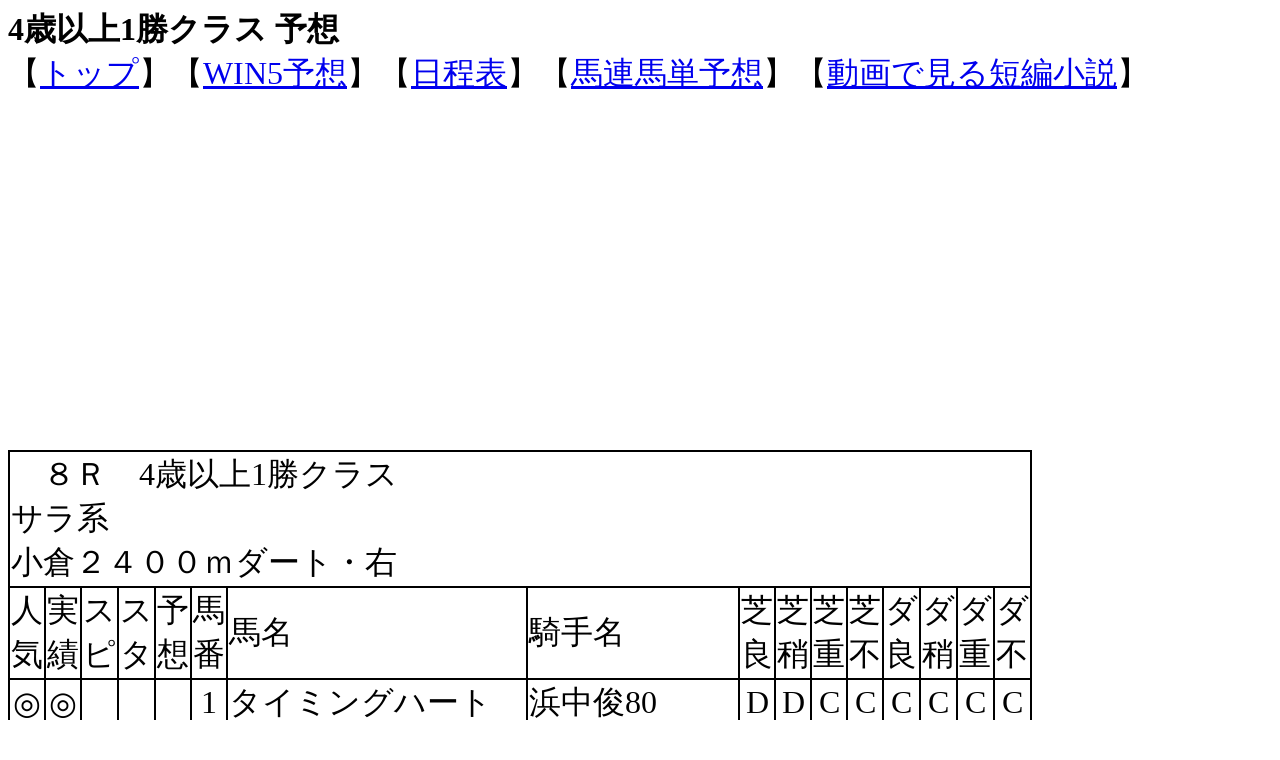

--- FILE ---
content_type: text/html
request_url: https://rimuru.sakura.ne.jp/yosou2/20220219kokura8.html
body_size: 37450
content:
<HTML>
<HEAD>




<META http-equiv="Content-Type" content="text/html; charset=UTF-8">
<TITLE>4歳以上1勝クラス 予想 2022年02月19日：パカパカ競馬予想 【 全レース 無料 WIN5 DE ブログ 】</TITLE>
<META name="robots" content="index,follow">
<META name="description" content="競馬予想８Ｒ4歳以上1勝クラスサラ系小倉２４００ｍダート・右">
<META name="keywords" content="８Ｒ4歳以上1勝クラスサラ系小倉２４００ｍダート・右,タイミングハート,浜中俊80,クロスザルビコン,▲角田大和79,ルージュジャドール,勝浦正樹94,ミステリーウェイ,斎藤新80,ワセダハーツ,西村淳也0,エルディアブロ,鮫島克駿23,アシェットデセール,☆泉谷楓真80,ブラビオ,▲松本大輝129,ワンダーアマルフィ,長岡禎仁80,ハイチーズ,丹内祐次17,メイショウカスガ,富田暁80">
<script async src="https://fundingchoicesmessages.google.com/i/pub-8078673673507340?ers=1"></script><script>(function() {function signalGooglefcPresent() {if (!window.frames['googlefcPresent']) {if (document.body) {const iframe = document.createElement('iframe'); iframe.style = 'width: 0; height: 0; border: none; z-index: -1000; left: -1000px; top: -1000px;'; iframe.style.display = 'none'; iframe.name = 'googlefcPresent'; document.body.appendChild(iframe);} else {setTimeout(signalGooglefcPresent, 0);}}}signalGooglefcPresent();})();</script>

<script>(function(){'use strict';function aa(a){var b=0;return function(){return b<a.length?{done:!1,value:a[b++]}:{done:!0}}}var ba=typeof Object.defineProperties=="function"?Object.defineProperty:function(a,b,c){if(a==Array.prototype||a==Object.prototype)return a;a[b]=c.value;return a};
function ca(a){a=["object"==typeof globalThis&&globalThis,a,"object"==typeof window&&window,"object"==typeof self&&self,"object"==typeof global&&global];for(var b=0;b<a.length;++b){var c=a[b];if(c&&c.Math==Math)return c}throw Error("Cannot find global object");}var da=ca(this);function l(a,b){if(b)a:{var c=da;a=a.split(".");for(var d=0;d<a.length-1;d++){var e=a[d];if(!(e in c))break a;c=c[e]}a=a[a.length-1];d=c[a];b=b(d);b!=d&&b!=null&&ba(c,a,{configurable:!0,writable:!0,value:b})}}
function ea(a){return a.raw=a}function n(a){var b=typeof Symbol!="undefined"&&Symbol.iterator&&a[Symbol.iterator];if(b)return b.call(a);if(typeof a.length=="number")return{next:aa(a)};throw Error(String(a)+" is not an iterable or ArrayLike");}function fa(a){for(var b,c=[];!(b=a.next()).done;)c.push(b.value);return c}var ha=typeof Object.create=="function"?Object.create:function(a){function b(){}b.prototype=a;return new b},p;
if(typeof Object.setPrototypeOf=="function")p=Object.setPrototypeOf;else{var q;a:{var ja={a:!0},ka={};try{ka.__proto__=ja;q=ka.a;break a}catch(a){}q=!1}p=q?function(a,b){a.__proto__=b;if(a.__proto__!==b)throw new TypeError(a+" is not extensible");return a}:null}var la=p;
function t(a,b){a.prototype=ha(b.prototype);a.prototype.constructor=a;if(la)la(a,b);else for(var c in b)if(c!="prototype")if(Object.defineProperties){var d=Object.getOwnPropertyDescriptor(b,c);d&&Object.defineProperty(a,c,d)}else a[c]=b[c];a.A=b.prototype}function ma(){for(var a=Number(this),b=[],c=a;c<arguments.length;c++)b[c-a]=arguments[c];return b}l("Object.is",function(a){return a?a:function(b,c){return b===c?b!==0||1/b===1/c:b!==b&&c!==c}});
l("Array.prototype.includes",function(a){return a?a:function(b,c){var d=this;d instanceof String&&(d=String(d));var e=d.length;c=c||0;for(c<0&&(c=Math.max(c+e,0));c<e;c++){var f=d[c];if(f===b||Object.is(f,b))return!0}return!1}});
l("String.prototype.includes",function(a){return a?a:function(b,c){if(this==null)throw new TypeError("The 'this' value for String.prototype.includes must not be null or undefined");if(b instanceof RegExp)throw new TypeError("First argument to String.prototype.includes must not be a regular expression");return this.indexOf(b,c||0)!==-1}});l("Number.MAX_SAFE_INTEGER",function(){return 9007199254740991});
l("Number.isFinite",function(a){return a?a:function(b){return typeof b!=="number"?!1:!isNaN(b)&&b!==Infinity&&b!==-Infinity}});l("Number.isInteger",function(a){return a?a:function(b){return Number.isFinite(b)?b===Math.floor(b):!1}});l("Number.isSafeInteger",function(a){return a?a:function(b){return Number.isInteger(b)&&Math.abs(b)<=Number.MAX_SAFE_INTEGER}});
l("Math.trunc",function(a){return a?a:function(b){b=Number(b);if(isNaN(b)||b===Infinity||b===-Infinity||b===0)return b;var c=Math.floor(Math.abs(b));return b<0?-c:c}});/*

 Copyright The Closure Library Authors.
 SPDX-License-Identifier: Apache-2.0
*/
var u=this||self;function v(a,b){a:{var c=["CLOSURE_FLAGS"];for(var d=u,e=0;e<c.length;e++)if(d=d[c[e]],d==null){c=null;break a}c=d}a=c&&c[a];return a!=null?a:b}function w(a){return a};function na(a){u.setTimeout(function(){throw a;},0)};var oa=v(610401301,!1),pa=v(188588736,!0),qa=v(645172343,v(1,!0));var x,ra=u.navigator;x=ra?ra.userAgentData||null:null;function z(a){return oa?x?x.brands.some(function(b){return(b=b.brand)&&b.indexOf(a)!=-1}):!1:!1}function A(a){var b;a:{if(b=u.navigator)if(b=b.userAgent)break a;b=""}return b.indexOf(a)!=-1};function B(){return oa?!!x&&x.brands.length>0:!1}function C(){return B()?z("Chromium"):(A("Chrome")||A("CriOS"))&&!(B()?0:A("Edge"))||A("Silk")};var sa=B()?!1:A("Trident")||A("MSIE");!A("Android")||C();C();A("Safari")&&(C()||(B()?0:A("Coast"))||(B()?0:A("Opera"))||(B()?0:A("Edge"))||(B()?z("Microsoft Edge"):A("Edg/"))||B()&&z("Opera"));var ta={},D=null;var ua=typeof Uint8Array!=="undefined",va=!sa&&typeof btoa==="function";var wa;function E(){return typeof BigInt==="function"};var F=typeof Symbol==="function"&&typeof Symbol()==="symbol";function xa(a){return typeof Symbol==="function"&&typeof Symbol()==="symbol"?Symbol():a}var G=xa(),ya=xa("2ex");var za=F?function(a,b){a[G]|=b}:function(a,b){a.g!==void 0?a.g|=b:Object.defineProperties(a,{g:{value:b,configurable:!0,writable:!0,enumerable:!1}})},H=F?function(a){return a[G]|0}:function(a){return a.g|0},I=F?function(a){return a[G]}:function(a){return a.g},J=F?function(a,b){a[G]=b}:function(a,b){a.g!==void 0?a.g=b:Object.defineProperties(a,{g:{value:b,configurable:!0,writable:!0,enumerable:!1}})};function Aa(a,b){J(b,(a|0)&-14591)}function Ba(a,b){J(b,(a|34)&-14557)};var K={},Ca={};function Da(a){return!(!a||typeof a!=="object"||a.g!==Ca)}function Ea(a){return a!==null&&typeof a==="object"&&!Array.isArray(a)&&a.constructor===Object}function L(a,b,c){if(!Array.isArray(a)||a.length)return!1;var d=H(a);if(d&1)return!0;if(!(b&&(Array.isArray(b)?b.includes(c):b.has(c))))return!1;J(a,d|1);return!0};var M=0,N=0;function Fa(a){var b=a>>>0;M=b;N=(a-b)/4294967296>>>0}function Ga(a){if(a<0){Fa(-a);var b=n(Ha(M,N));a=b.next().value;b=b.next().value;M=a>>>0;N=b>>>0}else Fa(a)}function Ia(a,b){b>>>=0;a>>>=0;if(b<=2097151)var c=""+(4294967296*b+a);else E()?c=""+(BigInt(b)<<BigInt(32)|BigInt(a)):(c=(a>>>24|b<<8)&16777215,b=b>>16&65535,a=(a&16777215)+c*6777216+b*6710656,c+=b*8147497,b*=2,a>=1E7&&(c+=a/1E7>>>0,a%=1E7),c>=1E7&&(b+=c/1E7>>>0,c%=1E7),c=b+Ja(c)+Ja(a));return c}
function Ja(a){a=String(a);return"0000000".slice(a.length)+a}function Ha(a,b){b=~b;a?a=~a+1:b+=1;return[a,b]};var Ka=/^-?([1-9][0-9]*|0)(\.[0-9]+)?$/;var O;function La(a,b){O=b;a=new a(b);O=void 0;return a}
function P(a,b,c){a==null&&(a=O);O=void 0;if(a==null){var d=96;c?(a=[c],d|=512):a=[];b&&(d=d&-16760833|(b&1023)<<14)}else{if(!Array.isArray(a))throw Error("narr");d=H(a);if(d&2048)throw Error("farr");if(d&64)return a;d|=64;if(c&&(d|=512,c!==a[0]))throw Error("mid");a:{c=a;var e=c.length;if(e){var f=e-1;if(Ea(c[f])){d|=256;b=f-(+!!(d&512)-1);if(b>=1024)throw Error("pvtlmt");d=d&-16760833|(b&1023)<<14;break a}}if(b){b=Math.max(b,e-(+!!(d&512)-1));if(b>1024)throw Error("spvt");d=d&-16760833|(b&1023)<<
14}}}J(a,d);return a};function Ma(a){switch(typeof a){case "number":return isFinite(a)?a:String(a);case "boolean":return a?1:0;case "object":if(a)if(Array.isArray(a)){if(L(a,void 0,0))return}else if(ua&&a!=null&&a instanceof Uint8Array){if(va){for(var b="",c=0,d=a.length-10240;c<d;)b+=String.fromCharCode.apply(null,a.subarray(c,c+=10240));b+=String.fromCharCode.apply(null,c?a.subarray(c):a);a=btoa(b)}else{b===void 0&&(b=0);if(!D){D={};c="ABCDEFGHIJKLMNOPQRSTUVWXYZabcdefghijklmnopqrstuvwxyz0123456789".split("");d=["+/=",
"+/","-_=","-_.","-_"];for(var e=0;e<5;e++){var f=c.concat(d[e].split(""));ta[e]=f;for(var g=0;g<f.length;g++){var h=f[g];D[h]===void 0&&(D[h]=g)}}}b=ta[b];c=Array(Math.floor(a.length/3));d=b[64]||"";for(e=f=0;f<a.length-2;f+=3){var k=a[f],m=a[f+1];h=a[f+2];g=b[k>>2];k=b[(k&3)<<4|m>>4];m=b[(m&15)<<2|h>>6];h=b[h&63];c[e++]=g+k+m+h}g=0;h=d;switch(a.length-f){case 2:g=a[f+1],h=b[(g&15)<<2]||d;case 1:a=a[f],c[e]=b[a>>2]+b[(a&3)<<4|g>>4]+h+d}a=c.join("")}return a}}return a};function Na(a,b,c){a=Array.prototype.slice.call(a);var d=a.length,e=b&256?a[d-1]:void 0;d+=e?-1:0;for(b=b&512?1:0;b<d;b++)a[b]=c(a[b]);if(e){b=a[b]={};for(var f in e)Object.prototype.hasOwnProperty.call(e,f)&&(b[f]=c(e[f]))}return a}function Oa(a,b,c,d,e){if(a!=null){if(Array.isArray(a))a=L(a,void 0,0)?void 0:e&&H(a)&2?a:Pa(a,b,c,d!==void 0,e);else if(Ea(a)){var f={},g;for(g in a)Object.prototype.hasOwnProperty.call(a,g)&&(f[g]=Oa(a[g],b,c,d,e));a=f}else a=b(a,d);return a}}
function Pa(a,b,c,d,e){var f=d||c?H(a):0;d=d?!!(f&32):void 0;a=Array.prototype.slice.call(a);for(var g=0;g<a.length;g++)a[g]=Oa(a[g],b,c,d,e);c&&c(f,a);return a}function Qa(a){return a.s===K?a.toJSON():Ma(a)};function Ra(a,b,c){c=c===void 0?Ba:c;if(a!=null){if(ua&&a instanceof Uint8Array)return b?a:new Uint8Array(a);if(Array.isArray(a)){var d=H(a);if(d&2)return a;b&&(b=d===0||!!(d&32)&&!(d&64||!(d&16)));return b?(J(a,(d|34)&-12293),a):Pa(a,Ra,d&4?Ba:c,!0,!0)}a.s===K&&(c=a.h,d=I(c),a=d&2?a:La(a.constructor,Sa(c,d,!0)));return a}}function Sa(a,b,c){var d=c||b&2?Ba:Aa,e=!!(b&32);a=Na(a,b,function(f){return Ra(f,e,d)});za(a,32|(c?2:0));return a};function Ta(a,b){a=a.h;return Ua(a,I(a),b)}function Va(a,b,c,d){b=d+(+!!(b&512)-1);if(!(b<0||b>=a.length||b>=c))return a[b]}
function Ua(a,b,c,d){if(c===-1)return null;var e=b>>14&1023||536870912;if(c>=e){if(b&256)return a[a.length-1][c]}else{var f=a.length;if(d&&b&256&&(d=a[f-1][c],d!=null)){if(Va(a,b,e,c)&&ya!=null){var g;a=(g=wa)!=null?g:wa={};g=a[ya]||0;g>=4||(a[ya]=g+1,g=Error(),g.__closure__error__context__984382||(g.__closure__error__context__984382={}),g.__closure__error__context__984382.severity="incident",na(g))}return d}return Va(a,b,e,c)}}
function Wa(a,b,c,d,e){var f=b>>14&1023||536870912;if(c>=f||e&&!qa){var g=b;if(b&256)e=a[a.length-1];else{if(d==null)return;e=a[f+(+!!(b&512)-1)]={};g|=256}e[c]=d;c<f&&(a[c+(+!!(b&512)-1)]=void 0);g!==b&&J(a,g)}else a[c+(+!!(b&512)-1)]=d,b&256&&(a=a[a.length-1],c in a&&delete a[c])}
function Xa(a,b){var c=Ya;var d=d===void 0?!1:d;var e=a.h;var f=I(e),g=Ua(e,f,b,d);if(g!=null&&typeof g==="object"&&g.s===K)c=g;else if(Array.isArray(g)){var h=H(g),k=h;k===0&&(k|=f&32);k|=f&2;k!==h&&J(g,k);c=new c(g)}else c=void 0;c!==g&&c!=null&&Wa(e,f,b,c,d);e=c;if(e==null)return e;a=a.h;f=I(a);f&2||(g=e,c=g.h,h=I(c),g=h&2?La(g.constructor,Sa(c,h,!1)):g,g!==e&&(e=g,Wa(a,f,b,e,d)));return e}function Za(a,b){a=Ta(a,b);return a==null||typeof a==="string"?a:void 0}
function $a(a,b){var c=c===void 0?0:c;a=Ta(a,b);if(a!=null)if(b=typeof a,b==="number"?Number.isFinite(a):b!=="string"?0:Ka.test(a))if(typeof a==="number"){if(a=Math.trunc(a),!Number.isSafeInteger(a)){Ga(a);b=M;var d=N;if(a=d&2147483648)b=~b+1>>>0,d=~d>>>0,b==0&&(d=d+1>>>0);b=d*4294967296+(b>>>0);a=a?-b:b}}else if(b=Math.trunc(Number(a)),Number.isSafeInteger(b))a=String(b);else{if(b=a.indexOf("."),b!==-1&&(a=a.substring(0,b)),!(a[0]==="-"?a.length<20||a.length===20&&Number(a.substring(0,7))>-922337:
a.length<19||a.length===19&&Number(a.substring(0,6))<922337)){if(a.length<16)Ga(Number(a));else if(E())a=BigInt(a),M=Number(a&BigInt(4294967295))>>>0,N=Number(a>>BigInt(32)&BigInt(4294967295));else{b=+(a[0]==="-");N=M=0;d=a.length;for(var e=b,f=(d-b)%6+b;f<=d;e=f,f+=6)e=Number(a.slice(e,f)),N*=1E6,M=M*1E6+e,M>=4294967296&&(N+=Math.trunc(M/4294967296),N>>>=0,M>>>=0);b&&(b=n(Ha(M,N)),a=b.next().value,b=b.next().value,M=a,N=b)}a=M;b=N;b&2147483648?E()?a=""+(BigInt(b|0)<<BigInt(32)|BigInt(a>>>0)):(b=
n(Ha(a,b)),a=b.next().value,b=b.next().value,a="-"+Ia(a,b)):a=Ia(a,b)}}else a=void 0;return a!=null?a:c}function R(a,b){var c=c===void 0?"":c;a=Za(a,b);return a!=null?a:c};var S;function T(a,b,c){this.h=P(a,b,c)}T.prototype.toJSON=function(){return ab(this)};T.prototype.s=K;T.prototype.toString=function(){try{return S=!0,ab(this).toString()}finally{S=!1}};
function ab(a){var b=S?a.h:Pa(a.h,Qa,void 0,void 0,!1);var c=!S;var d=pa?void 0:a.constructor.v;var e=I(c?a.h:b);if(a=b.length){var f=b[a-1],g=Ea(f);g?a--:f=void 0;e=+!!(e&512)-1;var h=b;if(g){b:{var k=f;var m={};g=!1;if(k)for(var r in k)if(Object.prototype.hasOwnProperty.call(k,r))if(isNaN(+r))m[r]=k[r];else{var y=k[r];Array.isArray(y)&&(L(y,d,+r)||Da(y)&&y.size===0)&&(y=null);y==null&&(g=!0);y!=null&&(m[r]=y)}if(g){for(var Q in m)break b;m=null}else m=k}k=m==null?f!=null:m!==f}for(var ia;a>0;a--){Q=
a-1;r=h[Q];Q-=e;if(!(r==null||L(r,d,Q)||Da(r)&&r.size===0))break;ia=!0}if(h!==b||k||ia){if(!c)h=Array.prototype.slice.call(h,0,a);else if(ia||k||m)h.length=a;m&&h.push(m)}b=h}return b};function bb(a){return function(b){if(b==null||b=="")b=new a;else{b=JSON.parse(b);if(!Array.isArray(b))throw Error("dnarr");za(b,32);b=La(a,b)}return b}};function cb(a){this.h=P(a)}t(cb,T);var db=bb(cb);var U;function V(a){this.g=a}V.prototype.toString=function(){return this.g+""};var eb={};function fb(a){if(U===void 0){var b=null;var c=u.trustedTypes;if(c&&c.createPolicy){try{b=c.createPolicy("goog#html",{createHTML:w,createScript:w,createScriptURL:w})}catch(d){u.console&&u.console.error(d.message)}U=b}else U=b}a=(b=U)?b.createScriptURL(a):a;return new V(a,eb)};/*

 SPDX-License-Identifier: Apache-2.0
*/
function gb(a){var b=ma.apply(1,arguments);if(b.length===0)return fb(a[0]);for(var c=a[0],d=0;d<b.length;d++)c+=encodeURIComponent(b[d])+a[d+1];return fb(c)};function hb(a,b){a.src=b instanceof V&&b.constructor===V?b.g:"type_error:TrustedResourceUrl";var c,d;(c=(b=(d=(c=(a.ownerDocument&&a.ownerDocument.defaultView||window).document).querySelector)==null?void 0:d.call(c,"script[nonce]"))?b.nonce||b.getAttribute("nonce")||"":"")&&a.setAttribute("nonce",c)};function ib(){return Math.floor(Math.random()*2147483648).toString(36)+Math.abs(Math.floor(Math.random()*2147483648)^Date.now()).toString(36)};function jb(a,b){b=String(b);a.contentType==="application/xhtml+xml"&&(b=b.toLowerCase());return a.createElement(b)}function kb(a){this.g=a||u.document||document};function lb(a){a=a===void 0?document:a;return a.createElement("script")};function mb(a,b,c,d,e,f){try{var g=a.g,h=lb(g);h.async=!0;hb(h,b);g.head.appendChild(h);h.addEventListener("load",function(){e();d&&g.head.removeChild(h)});h.addEventListener("error",function(){c>0?mb(a,b,c-1,d,e,f):(d&&g.head.removeChild(h),f())})}catch(k){f()}};var nb=u.atob("aHR0cHM6Ly93d3cuZ3N0YXRpYy5jb20vaW1hZ2VzL2ljb25zL21hdGVyaWFsL3N5c3RlbS8xeC93YXJuaW5nX2FtYmVyXzI0ZHAucG5n"),ob=u.atob("WW91IGFyZSBzZWVpbmcgdGhpcyBtZXNzYWdlIGJlY2F1c2UgYWQgb3Igc2NyaXB0IGJsb2NraW5nIHNvZnR3YXJlIGlzIGludGVyZmVyaW5nIHdpdGggdGhpcyBwYWdlLg=="),pb=u.atob("RGlzYWJsZSBhbnkgYWQgb3Igc2NyaXB0IGJsb2NraW5nIHNvZnR3YXJlLCB0aGVuIHJlbG9hZCB0aGlzIHBhZ2Uu");function qb(a,b,c){this.i=a;this.u=b;this.o=c;this.g=null;this.j=[];this.m=!1;this.l=new kb(this.i)}
function rb(a){if(a.i.body&&!a.m){var b=function(){sb(a);u.setTimeout(function(){tb(a,3)},50)};mb(a.l,a.u,2,!0,function(){u[a.o]||b()},b);a.m=!0}}
function sb(a){for(var b=W(1,5),c=0;c<b;c++){var d=X(a);a.i.body.appendChild(d);a.j.push(d)}b=X(a);b.style.bottom="0";b.style.left="0";b.style.position="fixed";b.style.width=W(100,110).toString()+"%";b.style.zIndex=W(2147483544,2147483644).toString();b.style.backgroundColor=ub(249,259,242,252,219,229);b.style.boxShadow="0 0 12px #888";b.style.color=ub(0,10,0,10,0,10);b.style.display="flex";b.style.justifyContent="center";b.style.fontFamily="Roboto, Arial";c=X(a);c.style.width=W(80,85).toString()+
"%";c.style.maxWidth=W(750,775).toString()+"px";c.style.margin="24px";c.style.display="flex";c.style.alignItems="flex-start";c.style.justifyContent="center";d=jb(a.l.g,"IMG");d.className=ib();d.src=nb;d.alt="Warning icon";d.style.height="24px";d.style.width="24px";d.style.paddingRight="16px";var e=X(a),f=X(a);f.style.fontWeight="bold";f.textContent=ob;var g=X(a);g.textContent=pb;Y(a,e,f);Y(a,e,g);Y(a,c,d);Y(a,c,e);Y(a,b,c);a.g=b;a.i.body.appendChild(a.g);b=W(1,5);for(c=0;c<b;c++)d=X(a),a.i.body.appendChild(d),
a.j.push(d)}function Y(a,b,c){for(var d=W(1,5),e=0;e<d;e++){var f=X(a);b.appendChild(f)}b.appendChild(c);c=W(1,5);for(d=0;d<c;d++)e=X(a),b.appendChild(e)}function W(a,b){return Math.floor(a+Math.random()*(b-a))}function ub(a,b,c,d,e,f){return"rgb("+W(Math.max(a,0),Math.min(b,255)).toString()+","+W(Math.max(c,0),Math.min(d,255)).toString()+","+W(Math.max(e,0),Math.min(f,255)).toString()+")"}function X(a){a=jb(a.l.g,"DIV");a.className=ib();return a}
function tb(a,b){b<=0||a.g!=null&&a.g.offsetHeight!==0&&a.g.offsetWidth!==0||(vb(a),sb(a),u.setTimeout(function(){tb(a,b-1)},50))}function vb(a){for(var b=n(a.j),c=b.next();!c.done;c=b.next())(c=c.value)&&c.parentNode&&c.parentNode.removeChild(c);a.j=[];(b=a.g)&&b.parentNode&&b.parentNode.removeChild(b);a.g=null};function wb(a,b,c,d,e){function f(k){document.body?g(document.body):k>0?u.setTimeout(function(){f(k-1)},e):b()}function g(k){k.appendChild(h);u.setTimeout(function(){h?(h.offsetHeight!==0&&h.offsetWidth!==0?b():a(),h.parentNode&&h.parentNode.removeChild(h)):a()},d)}var h=xb(c);f(3)}function xb(a){var b=document.createElement("div");b.className=a;b.style.width="1px";b.style.height="1px";b.style.position="absolute";b.style.left="-10000px";b.style.top="-10000px";b.style.zIndex="-10000";return b};function Ya(a){this.h=P(a)}t(Ya,T);function yb(a){this.h=P(a)}t(yb,T);var zb=bb(yb);function Ab(a){if(!a)return null;a=Za(a,4);var b;a===null||a===void 0?b=null:b=fb(a);return b};var Bb=ea([""]),Cb=ea([""]);function Db(a,b){this.m=a;this.o=new kb(a.document);this.g=b;this.j=R(this.g,1);this.u=Ab(Xa(this.g,2))||gb(Bb);this.i=!1;b=Ab(Xa(this.g,13))||gb(Cb);this.l=new qb(a.document,b,R(this.g,12))}Db.prototype.start=function(){Eb(this)};
function Eb(a){Fb(a);mb(a.o,a.u,3,!1,function(){a:{var b=a.j;var c=u.btoa(b);if(c=u[c]){try{var d=db(u.atob(c))}catch(e){b=!1;break a}b=b===Za(d,1)}else b=!1}b?Z(a,R(a.g,14)):(Z(a,R(a.g,8)),rb(a.l))},function(){wb(function(){Z(a,R(a.g,7));rb(a.l)},function(){return Z(a,R(a.g,6))},R(a.g,9),$a(a.g,10),$a(a.g,11))})}function Z(a,b){a.i||(a.i=!0,a=new a.m.XMLHttpRequest,a.open("GET",b,!0),a.send())}function Fb(a){var b=u.btoa(a.j);a.m[b]&&Z(a,R(a.g,5))};(function(a,b){u[a]=function(){var c=ma.apply(0,arguments);u[a]=function(){};b.call.apply(b,[null].concat(c instanceof Array?c:fa(n(c))))}})("__h82AlnkH6D91__",function(a){typeof window.atob==="function"&&(new Db(window,zb(window.atob(a)))).start()});}).call(this);

window.__h82AlnkH6D91__("[base64]/[base64]/[base64]/[base64]");</script>

<script async src="https://pagead2.googlesyndication.com/pagead/js/adsbygoogle.js?client=ca-pub-8078673673507340"
     crossorigin="anonymous"></script>
</HEAD>
<BODY><FONT size="+3">
<B><FONT size="+3">4歳以上1勝クラス 予想</FONT></B>
<br>
<FONT size="+3">【<A href="http://rimuru.sakura.ne.jp/yosou2/">トップ</A>】【<A href="http://rimuru.sakura.ne.jp/yosou2/win5yotei.htm">WIN5予想</A>】【<A href="http://rimuru.sakura.ne.jp/yosou2/syussouhyou/nitteihyou.htm">日程表</A>】【<A href="http://rimuru.sakura.ne.jp/yosou2/syussouhyou/nitteihyou.htm">馬連馬単予想</A>】【<A href="https://rimuru.sakura.ne.jp/mosirebyu/vu01/anime/20250928091514sample2.html">動画で見る短編小説</A>】</FONT><br>
<script async src="https://pagead2.googlesyndication.com/pagead/js/adsbygoogle.js?client=ca-pub-8078673673507340"
     crossorigin="anonymous"></script>
<!-- 競馬レスポンシブ -->
<ins class="adsbygoogle"
     style="display:block"
     data-ad-client="ca-pub-8078673673507340"
     data-ad-slot="2709144155"
     data-ad-format="auto"
     data-full-width-responsive="true"></ins>
<script>
     (adsbygoogle = window.adsbygoogle || []).push({});
</script>

<br>
<br>
<TABLE bgcolor="#000000" ><TBODY><TR bgcolor="#ffffff" ><TD colspan="16"><FONT size="+3">　８Ｒ　4歳以上1勝クラス<br>サラ系<br>小倉２４００ｍダート・右</FONT></TD></TR><TR bgcolor="#ffffff" ><TD width="14" align="center"><FONT size="+3">人<BR>気</FONT></TD><TD width="14" align="center"><FONT size="+3">実<BR>績</FONT></TD><TD width="14" align="center"><FONT size="+3">ス<BR>ピ</FONT></TD><TD width="14" align="center"><FONT size="+3">ス<BR>タ</FONT></TD><TD width="14" align="center"><FONT size="+3">予<BR>想</FONT></TD><TD width="26" align="center"><FONT size="+3">馬<BR>番</FONT></TD><TD><FONT size="+3">馬名</FONT></TD><TD><FONT size="+3">騎手名</FONT></TD><TD width="14"><FONT size="+3">芝<BR>良</FONT></TD><TD width="14"><FONT size="+3">芝<BR>稍</FONT></TD><TD width="14"><FONT size="+3">芝<BR>重</FONT></TD><TD width="14"><FONT size="+3">芝<BR>不</FONT></TD><TD width="14"><FONT size="+3">ダ<BR>良</FONT></TD><TD width="14"><FONT size="+3">ダ<BR>稍</FONT></TD><TD width="14"><FONT size="+3">ダ<BR>重</FONT></TD><TD width="14"><FONT size="+3">ダ<BR>不</FONT></TD></TR>
<TR bgcolor="#ffffff" align="center" ><TD><FONT size="+3">◎</FONT></TD><TD><FONT size="+3">◎</FONT></TD><TD><FONT size="+3">　</FONT></TD><TD><FONT size="+3">　</FONT></TD><TD><FONT size="+3">　</FONT></TD><TD><FONT size="+3">1</FONT></TD><TD align="left"><FONT size="+3">タイミングハート</FONT></TD><TD align="left"><FONT size="+3">浜中俊80</FONT></TD><TD><FONT size="+3">D</FONT></TD><TD><FONT size="+3">D</FONT></TD><TD><FONT size="+3">C</FONT></TD><TD><FONT size="+3">C</FONT></TD><TD><FONT size="+3">C</FONT></TD><TD><FONT size="+3">C</FONT></TD><TD><FONT size="+3">C</FONT></TD><TD><FONT size="+3">C</FONT></TD></TR>
<TR bgcolor="#ffffff" align="center" ><TD><FONT size="+3">　</FONT></TD><TD><FONT size="+3">△</FONT></TD><TD><FONT size="+3">　</FONT></TD><TD><FONT size="+3">　</FONT></TD><TD><FONT size="+3">　</FONT></TD><TD><FONT size="+3">2</FONT></TD><TD align="left"><FONT size="+3">クロスザルビコン</FONT></TD><TD align="left"><FONT size="+3">▲角田大和79</FONT></TD><TD><FONT size="+3">C</FONT></TD><TD><FONT size="+3">D</FONT></TD><TD><FONT size="+3">C</FONT></TD><TD><FONT size="+3">C</FONT></TD><TD><FONT size="+3">C</FONT></TD><TD><FONT size="+3">C</FONT></TD><TD><FONT size="+3">C</FONT></TD><TD><FONT size="+3">C</FONT></TD></TR>
<TR bgcolor="#ffffff" align="center" ><TD><FONT size="+3">　</FONT></TD><TD><FONT size="+3">　</FONT></TD><TD><FONT size="+3">　</FONT></TD><TD><FONT size="+3">×</FONT></TD><TD><FONT size="+3">　</FONT></TD><TD><FONT size="+3">3</FONT></TD><TD align="left"><FONT size="+3">ルージュジャドール</FONT></TD><TD align="left"><FONT size="+3">勝浦正樹94</FONT></TD><TD><FONT size="+3">F</FONT></TD><TD><FONT size="+3">C</FONT></TD><TD><FONT size="+3">C</FONT></TD><TD><FONT size="+3">C</FONT></TD><TD><FONT size="+3">B</FONT></TD><TD><FONT size="+3">C</FONT></TD><TD><FONT size="+3">C</FONT></TD><TD><FONT size="+3">C</FONT></TD></TR>
<TR bgcolor="#ffffff" align="center" ><TD><FONT size="+3">▲</FONT></TD><TD><FONT size="+3">×</FONT></TD><TD><FONT size="+3">◎</FONT></TD><TD><FONT size="+3">○</FONT></TD><TD><FONT size="+3">◎</FONT></TD><TD><FONT size="+3">4</FONT></TD><TD align="left"><FONT size="+3">ミステリーウェイ</FONT></TD><TD align="left"><FONT size="+3">斎藤新80</FONT></TD><TD><FONT size="+3">C</FONT></TD><TD><FONT size="+3">C</FONT></TD><TD><FONT size="+3">D</FONT></TD><TD><FONT size="+3">C</FONT></TD><TD><FONT size="+3">B</FONT></TD><TD><FONT size="+3">C</FONT></TD><TD><FONT size="+3">C</FONT></TD><TD><FONT size="+3">C</FONT></TD></TR>
<TR bgcolor="#ffffff" align="center" ><TD><FONT size="+3">○</FONT></TD><TD><FONT size="+3">　</FONT></TD><TD><FONT size="+3">△</FONT></TD><TD><FONT size="+3">△</FONT></TD><TD><FONT size="+3">×</FONT></TD><TD><FONT size="+3">5</FONT></TD><TD align="left"><FONT size="+3">ワセダハーツ</FONT></TD><TD align="left"><FONT size="+3">西村淳也0</FONT></TD><TD><FONT size="+3">D</FONT></TD><TD><FONT size="+3">C</FONT></TD><TD><FONT size="+3">B</FONT></TD><TD><FONT size="+3">C</FONT></TD><TD><FONT size="+3">D</FONT></TD><TD><FONT size="+3">C</FONT></TD><TD><FONT size="+3">B</FONT></TD><TD><FONT size="+3">F</FONT></TD></TR>
<TR bgcolor="#ffffff" align="center" ><TD><FONT size="+3">×</FONT></TD><TD><FONT size="+3">▲</FONT></TD><TD><FONT size="+3">　</FONT></TD><TD><FONT size="+3">◎</FONT></TD><TD><FONT size="+3">△</FONT></TD><TD><FONT size="+3">6</FONT></TD><TD align="left"><FONT size="+3">エルディアブロ</FONT></TD><TD align="left"><FONT size="+3">鮫島克駿23</FONT></TD><TD><FONT size="+3">B</FONT></TD><TD><FONT size="+3">C</FONT></TD><TD><FONT size="+3">C</FONT></TD><TD><FONT size="+3">C</FONT></TD><TD><FONT size="+3">C</FONT></TD><TD><FONT size="+3">C</FONT></TD><TD><FONT size="+3">C</FONT></TD><TD><FONT size="+3">C</FONT></TD></TR>
<TR bgcolor="#ffffff" align="center" ><TD><FONT size="+3">　</FONT></TD><TD><FONT size="+3">　</FONT></TD><TD><FONT size="+3">　</FONT></TD><TD><FONT size="+3">　</FONT></TD><TD><FONT size="+3">　</FONT></TD><TD><FONT size="+3">7</FONT></TD><TD align="left"><FONT size="+3">アシェットデセール</FONT></TD><TD align="left"><FONT size="+3">☆泉谷楓真80</FONT></TD><TD><FONT size="+3">C</FONT></TD><TD><FONT size="+3">C</FONT></TD><TD><FONT size="+3">C</FONT></TD><TD><FONT size="+3">C</FONT></TD><TD><FONT size="+3">B</FONT></TD><TD><FONT size="+3">D</FONT></TD><TD><FONT size="+3">C</FONT></TD><TD><FONT size="+3">A</FONT></TD></TR>
<TR bgcolor="#ffffff" align="center" ><TD><FONT size="+3">△</FONT></TD><TD><FONT size="+3">○</FONT></TD><TD><FONT size="+3">○</FONT></TD><TD><FONT size="+3">　</FONT></TD><TD><FONT size="+3">○</FONT></TD><TD><FONT size="+3">8</FONT></TD><TD align="left"><FONT size="+3">ブラビオ</FONT></TD><TD align="left"><FONT size="+3">▲松本大輝129</FONT></TD><TD><FONT size="+3">C</FONT></TD><TD><FONT size="+3">C</FONT></TD><TD><FONT size="+3">B</FONT></TD><TD><FONT size="+3">C</FONT></TD><TD><FONT size="+3">B</FONT></TD><TD><FONT size="+3">C</FONT></TD><TD><FONT size="+3">F</FONT></TD><TD><FONT size="+3">C</FONT></TD></TR>
<TR bgcolor="#ffffff" align="center" ><TD><FONT size="+3">　</FONT></TD><TD><FONT size="+3">　</FONT></TD><TD><FONT size="+3">　</FONT></TD><TD><FONT size="+3">▲</FONT></TD><TD><FONT size="+3">　</FONT></TD><TD><FONT size="+3">9</FONT></TD><TD align="left"><FONT size="+3">ワンダーアマルフィ</FONT></TD><TD align="left"><FONT size="+3">長岡禎仁80</FONT></TD><TD><FONT size="+3">C</FONT></TD><TD><FONT size="+3">C</FONT></TD><TD><FONT size="+3">C</FONT></TD><TD><FONT size="+3">C</FONT></TD><TD><FONT size="+3">C</FONT></TD><TD><FONT size="+3">B</FONT></TD><TD><FONT size="+3">D</FONT></TD><TD><FONT size="+3">C</FONT></TD></TR>
<TR bgcolor="#ffffff" align="center" ><TD><FONT size="+3">　</FONT></TD><TD><FONT size="+3">　</FONT></TD><TD><FONT size="+3">×</FONT></TD><TD><FONT size="+3">　</FONT></TD><TD><FONT size="+3">　</FONT></TD><TD><FONT size="+3">10</FONT></TD><TD align="left"><FONT size="+3">ハイチーズ</FONT></TD><TD align="left"><FONT size="+3">丹内祐次17</FONT></TD><TD><FONT size="+3">B</FONT></TD><TD><FONT size="+3">E</FONT></TD><TD><FONT size="+3">C</FONT></TD><TD><FONT size="+3">C</FONT></TD><TD><FONT size="+3">B</FONT></TD><TD><FONT size="+3">D</FONT></TD><TD><FONT size="+3">B</FONT></TD><TD><FONT size="+3">B</FONT></TD></TR>
<TR bgcolor="#ffffff" align="center" ><TD><FONT size="+3">　</FONT></TD><TD><FONT size="+3">　</FONT></TD><TD><FONT size="+3">▲</FONT></TD><TD><FONT size="+3">　</FONT></TD><TD><FONT size="+3">▲</FONT></TD><TD><FONT size="+3">11</FONT></TD><TD align="left"><FONT size="+3">メイショウカスガ</FONT></TD><TD align="left"><FONT size="+3">富田暁80</FONT></TD><TD><FONT size="+3">C</FONT></TD><TD><FONT size="+3">D</FONT></TD><TD><FONT size="+3">C</FONT></TD><TD><FONT size="+3">C</FONT></TD><TD><FONT size="+3">D</FONT></TD><TD><FONT size="+3">D</FONT></TD><TD><FONT size="+3">D</FONT></TD><TD><FONT size="+3">C</FONT></TD></TR>
<TR><TD colspan="3" bgcolor="#ffffff"><FONT size="+3">スピ</FONT></TD><TD bgcolor="#ffffff" colspan="13"><FONT size="+3"></FONT></TD></TR><TR><TD colspan="3" bgcolor="#ffffff"><FONT size="+3">スタ</FONT></TD><TD bgcolor="#ffffff" colspan="13"><FONT size="+3">■■■■■■■■■■■■■■■■■■■■■■■■■■■■■■■■■■</FONT></TD></TR><TR><TD colspan="3" bgcolor="#ffffff"><FONT size="+3">底力</FONT></TD><TD bgcolor="#ffffff" colspan="13"><FONT size="+3">■■■■</FONT></TD></TR></TBODY></TABLE><br>
<br>
<script async src="https://pagead2.googlesyndication.com/pagead/js/adsbygoogle.js?client=ca-pub-8078673673507340"
     crossorigin="anonymous"></script>
<!-- 競馬レスポンシブ -->
<ins class="adsbygoogle"
     style="display:block"
     data-ad-client="ca-pub-8078673673507340"
     data-ad-slot="2709144155"
     data-ad-format="auto"
     data-full-width-responsive="true"></ins>
<script>
     (adsbygoogle = window.adsbygoogle || []).push({});
</script>
【勝ち馬予想】<br>
4ミステリーウェイ<br>
8ブラビオ<br>
11メイショウカスガ<br>
<br>
【注目馬の考察】<br>
4ミステリーウェイは、実績、安定性、スピード、スタミナが特徴の競走馬です。<br>
持ち前のスピードを活かし主導権を握り、高次元の決め足を発揮できれば、上位入着も比較的容易だと思います。<br>
<br>
5ワセダハーツは、実績、スピード、スタミナが特徴の競走馬です。<br>
最大の武器である自在性を武器に有利な展開を作りだし、すばやく抜けだすこどができれば上位入着も狙えると思います。<br>
<br>
6エルディアブロは、実績、安定性、スタミナが特徴の競走馬です。<br>
高い次元のスタミナを活かし鋭い決め足を発揮できれば、上位入着も十分可能だと思います。<br>
<br>
8ブラビオは、実績、安定性、スピードが特徴の競走馬です。<br>
持ち前のスピードを活かし旨くペースをコントロールできれば、上位入着も比較的容易だと思います。<br>
<br>
11メイショウカスガは、スピードが特徴の競走馬です。<br>
スピードを活かし有利な展開に持ち込めれば、上位入着も可能だと思います。<br>
<br><br>
<A href="20220219toukyou1.html">2022年02月19日土曜日１Ｒ3歳未勝利サラ系東京１４００ｍダート・左</A><br><br>
<A href="20220219toukyou2.html">2022年02月19日土曜日２Ｒ3歳1勝クラスサラ系東京１４００ｍダート・左</A><br><br>
<A href="20220219toukyou3.html">2022年02月19日土曜日３Ｒ3歳未勝利サラ系東京１６００ｍダート・左</A><br><br>
<A href="20220219toukyou4.html">2022年02月19日土曜日４Ｒメイクデビュー東京サラ系東京１６００ｍダート・左</A><br><br>
<A href="20220219toukyou5.html">2022年02月19日土曜日５Ｒ3歳未勝利サラ系東京２４００ｍ芝・左</A><br><br>
<A href="20220219toukyou6.html">2022年02月19日土曜日６Ｒ3歳未勝利サラ系東京１６００ｍ芝・左</A><br><br>
<A href="20220219toukyou7.html">2022年02月19日土曜日７Ｒ4歳以上1勝クラスサラ系東京１６００ｍダート・左</A><br><br>
<A href="20220219toukyou8.html">2022年02月19日土曜日８Ｒ4歳以上2勝クラスサラ系東京２１００ｍダート・左</A><br><br>
<A href="20220219toukyou9.html">2022年02月19日土曜日９Ｒフリージア賞サラ系東京２０００ｍ芝・左</A><br><br>
<A href="20220219toukyou10.html">2022年02月19日土曜日１０Ｒ金蹄ステークスサラ系東京２１００ｍダート・左</A><br><br>
<A href="20220219toukyou11.html">2022年02月19日土曜日１１Ｒ第72回ダイヤモンドステークスGⅢサラ系東京３４００ｍ芝・左</A><br><br>
<A href="20220219toukyou12.html">2022年02月19日土曜日１２Ｒ4歳以上2勝クラスサラ系東京１８００ｍ芝・左</A><br><br>
<A href="20220219hannsinn1.html">2022年02月19日土曜日１Ｒ3歳未勝利サラ系阪神１８００ｍダート・右</A><br><br>
<A href="20220219hannsinn2.html">2022年02月19日土曜日２Ｒ3歳未勝利サラ系阪神１２００ｍダート・右</A><br><br>
<A href="20220219hannsinn3.html">2022年02月19日土曜日３Ｒ3歳未勝利サラ系阪神２０００ｍダート・右</A><br><br>
<A href="20220219hannsinn4.html">2022年02月19日土曜日４Ｒ3歳未勝利サラ系阪神１４００ｍダート・右</A><br><br>
<A href="20220219hannsinn5.html">2022年02月19日土曜日５Ｒメイクデビュー阪神サラ系阪神１８００ｍダート・右</A><br><br>
<A href="20220219hannsinn6.html">2022年02月19日土曜日６Ｒ3歳未勝利サラ系阪神２４００ｍ芝・右</A><br><br>
<A href="20220219hannsinn7.html">2022年02月19日土曜日７Ｒ3歳1勝クラスサラ系阪神１８００ｍダート・右</A><br><br>
<A href="20220219hannsinn8.html">2022年02月19日土曜日８Ｒ4歳以上1勝クラスサラ系阪神１６００ｍ芝・右</A><br><br>
<A href="20220219hannsinn9.html">2022年02月19日土曜日９Ｒつばき賞サラ系阪神１８００ｍ芝・右</A><br><br>
<A href="20220219hannsinn10.html">2022年02月19日土曜日１０Ｒ播磨ステークスサラ系阪神１４００ｍダート・右</A><br><br>
<A href="20220219hannsinn11.html">2022年02月19日土曜日１１Ｒ第57回京都牝馬ステークスGⅢサラ系阪神１４００ｍ芝・右</A><br><br>
<A href="20220219hannsinn12.html">2022年02月19日土曜日１２Ｒ4歳以上2勝クラスサラ系阪神１２００ｍダート・右</A><br><br>
<A href="20220219kokura1.html">2022年02月19日土曜日１Ｒ3歳未勝利サラ系小倉１７００ｍダート・右</A><br><br>
<A href="20220219kokura2.html">2022年02月19日土曜日２Ｒ3歳未勝利サラ系小倉１２００ｍ芝・右</A><br><br>
<A href="20220219kokura3.html">2022年02月19日土曜日３Ｒ3歳未勝利サラ系小倉１０００ｍダート・右</A><br><br>
<A href="20220219kokura5.html">2022年02月19日土曜日５Ｒ障害4歳以上未勝利サラ系小倉２８６０ｍ芝・左</A><br><br>
<A href="20220219kokura6.html">2022年02月19日土曜日６Ｒ3歳未勝利サラ系小倉２０００ｍ芝・右</A><br><br>
<A href="20220219kokura7.html">2022年02月19日土曜日７Ｒ4歳以上1勝クラスサラ系小倉１８００ｍ芝・右</A><br><br>
<A href="20220219kokura8.html">2022年02月19日土曜日８Ｒ4歳以上1勝クラスサラ系小倉２４００ｍダート・右</A><br><br>
<A href="20220219kokura9.html">2022年02月19日土曜日９Ｒ脊振山特別サラ系小倉１８００ｍ芝・右</A><br><br>
<A href="20220219kokura10.html">2022年02月19日土曜日１０Ｒ皿倉山特別サラ系小倉２６００ｍ芝・右</A><br><br>
<A href="20220219kokura11.html">2022年02月19日土曜日１１Ｒ大濠特別サラ系小倉１２００ｍ芝・右</A><br><br>
<A href="20220219kokura12.html">2022年02月19日土曜日１２Ｒ4歳以上1勝クラスサラ系小倉１７００ｍダート・右</A><br><br><br>
<A href="20220219.html">20220219日の競馬予想に戻る</A>　<A href="index.htm">パカパカ競馬予想 【 全レース 無料 WIN5 DE ブログ 】</A><br><br></FONT></BODY></HTML>

--- FILE ---
content_type: text/html; charset=utf-8
request_url: https://www.google.com/recaptcha/api2/aframe
body_size: 250
content:
<!DOCTYPE HTML><html><head><meta http-equiv="content-type" content="text/html; charset=UTF-8"></head><body><script nonce="NxXRCF9MTKiqvgCm2RWlJQ">/** Anti-fraud and anti-abuse applications only. See google.com/recaptcha */ try{var clients={'sodar':'https://pagead2.googlesyndication.com/pagead/sodar?'};window.addEventListener("message",function(a){try{if(a.source===window.parent){var b=JSON.parse(a.data);var c=clients[b['id']];if(c){var d=document.createElement('img');d.src=c+b['params']+'&rc='+(localStorage.getItem("rc::a")?sessionStorage.getItem("rc::b"):"");window.document.body.appendChild(d);sessionStorage.setItem("rc::e",parseInt(sessionStorage.getItem("rc::e")||0)+1);localStorage.setItem("rc::h",'1769817630750');}}}catch(b){}});window.parent.postMessage("_grecaptcha_ready", "*");}catch(b){}</script></body></html>

--- FILE ---
content_type: application/javascript; charset=utf-8
request_url: https://fundingchoicesmessages.google.com/f/AGSKWxUa_KTX4gNC-QtD6n1h-tcHVwB6lyBvt8SlXtrqVcuFTOtxTjphXbl9bGUPG4l66lC3f-X19I4bQ-wQNzBt1uPjVJe_h6U5sOyBIOMZkdxyrRmQ9NEjqTHRKd2uFMjJ1MYDhuFv2xZivjvo9eiFV5bj3DhOp3exldgnL5Jx28C_azW7twEfIlGbAoo=/_/ads/design-/adsblocker./housead.-ad_125x125._468_60_
body_size: -1285
content:
window['a4ea8cdd-00f0-456f-ab74-5c46bca08d59'] = true;

--- FILE ---
content_type: application/javascript; charset=utf-8
request_url: https://fundingchoicesmessages.google.com/f/AGSKWxX7ba3cuvdu_MACYqFtVGxD1TBVQnKNl7FdUi_f4OxboNITxzPWXmDEirGI3n-rAU0_hbJHJmTpICVijCHRrJic7Q11NmJly8eW7M1gzfuVr20HW0gbDaarU0nKtW6v8KR-hPdY?fccs=W251bGwsbnVsbCxudWxsLG51bGwsbnVsbCxudWxsLFsxNzY5ODE3NjM0LDU3MDAwMDAwXSxudWxsLG51bGwsbnVsbCxbbnVsbCxbNywxOSw2LDEwLDE4LDEzXSxudWxsLG51bGwsbnVsbCxudWxsLG51bGwsbnVsbCxudWxsLG51bGwsbnVsbCwxXSwiaHR0cHM6Ly9yaW11cnUuc2FrdXJhLm5lLmpwL3lvc291Mi8yMDIyMDIxOWtva3VyYTguaHRtbCIsbnVsbCxbWzgsIkZmMFJHSFR1bjhJIl0sWzksImVuLVVTIl0sWzE5LCIyIl0sWzI0LCIiXSxbMjksImZhbHNlIl0sWzIxLCJbW1tbNSwxLFswXV0sWzE3Njk4MTc2MzAsOTMwMDU4MDAwXSxbMTIwOTYwMF1dXV0iXV1d
body_size: 189
content:
if (typeof __googlefc.fcKernelManager.run === 'function') {"use strict";this.default_ContributorServingResponseClientJs=this.default_ContributorServingResponseClientJs||{};(function(_){var window=this;
try{
var rp=function(a){this.A=_.t(a)};_.u(rp,_.J);var sp=function(a){this.A=_.t(a)};_.u(sp,_.J);sp.prototype.getWhitelistStatus=function(){return _.F(this,2)};var tp=function(a){this.A=_.t(a)};_.u(tp,_.J);var up=_.ed(tp),vp=function(a,b,c){this.B=a;this.j=_.A(b,rp,1);this.l=_.A(b,_.Qk,3);this.F=_.A(b,sp,4);a=this.B.location.hostname;this.D=_.Fg(this.j,2)&&_.O(this.j,2)!==""?_.O(this.j,2):a;a=new _.Qg(_.Rk(this.l));this.C=new _.eh(_.q.document,this.D,a);this.console=null;this.o=new _.np(this.B,c,a)};
vp.prototype.run=function(){if(_.O(this.j,3)){var a=this.C,b=_.O(this.j,3),c=_.gh(a),d=new _.Wg;b=_.hg(d,1,b);c=_.C(c,1,b);_.kh(a,c)}else _.hh(this.C,"FCNEC");_.pp(this.o,_.A(this.l,_.De,1),this.l.getDefaultConsentRevocationText(),this.l.getDefaultConsentRevocationCloseText(),this.l.getDefaultConsentRevocationAttestationText(),this.D);_.qp(this.o,_.F(this.F,1),this.F.getWhitelistStatus());var e;a=(e=this.B.googlefc)==null?void 0:e.__executeManualDeployment;a!==void 0&&typeof a==="function"&&_.Uo(this.o.G,
"manualDeploymentApi")};var wp=function(){};wp.prototype.run=function(a,b,c){var d;return _.v(function(e){d=up(b);(new vp(a,d,c)).run();return e.return({})})};_.Uk(7,new wp);
}catch(e){_._DumpException(e)}
}).call(this,this.default_ContributorServingResponseClientJs);
// Google Inc.

//# sourceURL=/_/mss/boq-content-ads-contributor/_/js/k=boq-content-ads-contributor.ContributorServingResponseClientJs.en_US.Ff0RGHTun8I.es5.O/d=1/exm=ad_blocking_detection_executable,kernel_loader,loader_js_executable,monetization_cookie_state_migration_initialization_executable,optimization_state_updater_executable,web_iab_us_states_signal_executable,web_monetization_wall_executable/ed=1/rs=AJlcJMwj_NGSDs7Ec5ZJCmcGmg-e8qljdw/m=cookie_refresh_executable
__googlefc.fcKernelManager.run('\x5b\x5b\x5b7,\x22\x5b\x5bnull,\\\x22rimuru.sakura.ne.jp\\\x22,\\\x22AKsRol-gctO5f9CL7mO2BNy9ZGBAznWmh_aVjp_O6dsZn-HeXnG_z1wboPijxw_3NzEnUMhyoR3uXxiVhy9BtMkLazdQcR5vn12pzwWYo7St6x86LeFgrYgx8dYn7eJZ-qNCM5sn3nMFky5ZHp1IcnXtwAedBOrF_w\\\\u003d\\\\u003d\\\x22\x5d,null,\x5b\x5bnull,null,null,\\\x22https:\/\/fundingchoicesmessages.google.com\/f\/AGSKWxW2_pECgYEKSg4-Z_g8NLKXupEy2KruURv3TFTehbSSEOtjedHODOEL4xPMezKfg4n-_99hoppIE98IA6AQbvlQpddBvMV7_TvGhF485wrEB8dERkw_d2DKOz9TZEcajxd7vsbg\\\x22\x5d,null,null,\x5bnull,null,null,\\\x22https:\/\/fundingchoicesmessages.google.com\/el\/AGSKWxUIXLbXWaPanojloduG_o0_aLpdiwwetEgW7ioRESTq7G7IqLV6bj4rWj4GQjR4z4eDzCAfUCjIWMAapRuWCtBZeE7ePKtZCgdqvZ-yFkPScQTAQbK4mofOPJ9SlgjeP6EXklc9\\\x22\x5d,null,\x5bnull,\x5b7,19,6,10,18,13\x5d,null,null,null,null,null,null,null,null,null,1\x5d\x5d,\x5b3,1\x5d\x5d\x22\x5d\x5d,\x5bnull,null,null,\x22https:\/\/fundingchoicesmessages.google.com\/f\/AGSKWxXM3J8h8DvbOGBU-s_VQLRp382hfZVWV7JWhGn8KNOWkShZVeJ2718z-mefKUKTtd0tloZ7HHVJYcfBlHuLs5FBuDBSrpW28OrMD25qFmiS7lmceEOoBKNrPLp6Wmd4euMpXVc7\x22\x5d\x5d');}